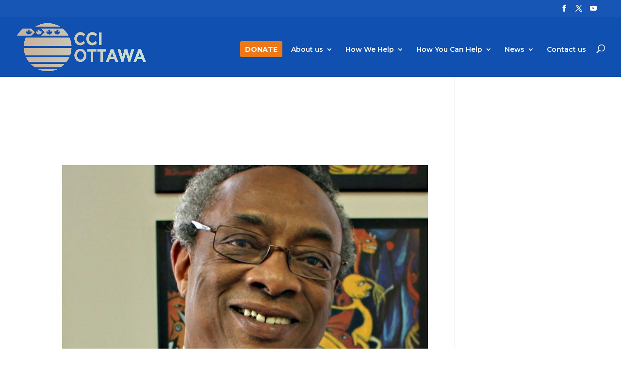

--- FILE ---
content_type: text/css
request_url: https://cciottawa.ca/wp-content/themes/Divi-child/style.css?ver=4.27.5
body_size: 1844
content:
/*
Theme Name:		DIVI Child by WP Expert
Version:		v1.0
Author:			Frederic Sune
Author URI:		http://wpexpert.ca
Description:	        Divi - WP Solo Theme
Template:		Divi
*/

.et_pb_text_1 ul {
    padding-left: 50px !important;
}

/* Menu */
#main-header .nav li ul {
    background-color: rgba(0,192,181,0.9) !important;
}

.nav li ul {
    width: 270px;
}
#top-menu li li a {
    width: 250px;
}
#main-header, #main-header .nav li ul, .et-search-form, #main-header .et_mobile_menu {
    background-color: rgba(0,70,173,0.94) !important;
}

/* CTA Buttons */
a.blog-cta {
  line-height: 70px;
  font-size: 20px;
  color: #fff;
  background-color: #0C4BA9;
  border: 2px solid #0C4BA9;
  border-radius: 5px;
  padding: 15px 35px;
  -moz-transition: all 0.7s; 
  -webkit-transition: all 0.7s;
  transition: all 0.7s;}
 
a.blog-cta:hover {
  background-color: #fff;
  color: #0C4BA9;}

/* Breadcrumbs */

#breadcrumbs {
    color: #fff;
    margin-top: 1%;
    font-size: 18px;
    background-color: rgba(0,70,173,0.54);
    width: auto;
    height: auto;
    padding: 3px 10px;
    border-radius: 8px;
    float: left;
}

#breadcrumbs a {
    color: #fff;
}

@media (max-width: 980px) {
#breadcrumbs {
    color: #fff;
    padding-top: 1%;
    font-size: 14px;
    width: 90%;
}

#breadcrumbs a {
    color: #fff;
}
}


/* Menu mobile */
@media (max-width: 980px) {
.mobile_menu_bar:before, .mobile_menu_bar:after, .et_overlay:before {
    color: #fff !important;
    padding-left: 55px;
}
.et_fixed_nav #top-header {
    padding-top: 15px;
    background-color: rgba(0,70,173,0.69);
}
.et_fixed_nav #main-header {
    background-color: rgba(0,70,173,0.69);
}
.et_header_style_centered .mobile_nav .select_page, .et_header_style_split .mobile_nav .select_page, .et_nav_text_color_light #top-menu>li>a, .et_nav_text_color_dark #top-menu>li>a, #top-menu a, .et_mobile_menu li a, .et_nav_text_color_light .et_mobile_menu li a, .et_nav_text_color_dark .et_mobile_menu li a, #et_search_icon:before, .et_search_form_container input, span.et_close_search_field:after, #et-top-navigation .et-cart-info {
    margin-top: -10px;
}	
#et_top_search {
    float: left;
    margin: 0 !important;
}
li.give-donation {
    padding: 0 !important;
    height: 60px !important;
}
#et-info, #et-secondary-menu {
    display: block !important;
    float: none;
    text-align: left;
    margin-top: -5px;
}
.useful-links {
    padding-top: 35px !important;
}
}

/* Donate button */
.give-donation {border-radius: 0px;}
.give-donation a {color: #fff!important;}
li.give-donation {
        background-color:#ed7818; 
        font-weight: 700; 
        text-transform: uppercase; 
        text-align: center; 
        padding: 10px 10px 10px!important;
	    margin-right: 14px;
        height: 33px;
        border-radius: 3px;
        -moz-transition: all 0.5s; 
        -webkit-transition: all 0.5s;
        transition: all 0.5s;}
li.give-donation:hover {background-color:#c96310;}

/* Search icon */
#et_top_search {margin: 10px 0 0 22px !important;}

/* Board of directors */
.et_pb_team_member_description, .et_pb_column_3_4 .et_pb_team_member_description {
    text-align: center;
}

/* WPML */
#language_selector {
    padding: 5px;
    margin: -5px 5px 6px 10px;
    /* border: 1px #fff solid; */
    float: right;}

/* Newsletter */
.et_pb_newsletter_button {
    padding: 0 15px !important;
}
.et_pb_newsletter_button:hover {
    text-decoration: none;
    padding: 0 26px 0px 11px !important;
}

.subscribe-optin .et_pb_newsletter {
    padding:20px 10px;
    vertical-align:middle
}

.subscribe-optin .et_pb_newsletter_description {
    float:none;
    display:inline-block;
    width:inherit;
    vertical-align:middle;
    text-align: center; 
    /* padding: 12px 0px; */
    margin-bottom: 0;
    margin-top: 15px;
}

.subscribe-optin .et_pb_newsletter_description h2 {
    padding-bottom:0
}

.subscribe-optin .et_pb_newsletter_form {
    float:none;
    width:inherit;
    display:inline-block;
    padding-left:25px;
    padding-top: 10px;
    text-align:left;
    vertical-align:middle
}

.subscribe-optin .et_pb_newsletter_form p {
    display:inline-block;
    margin-right:5px;
    vertical-align:top;
    padding-bottom:0
}

.subscribe-optin .et_pb_newsletter_form p input {
    padding:10px 5%!important;
    width:275px
}

.subscribe-optin .et_pb_newsletter_form p:nth-child(3) {
    display:none
}

@media only screen and (max-width: 1186px) {
.subscribe-optin .et_pb_newsletter_description{
    padding-top: 0!important;
}
}

@media only screen and (max-width: 750px) {
.subscribe-optin .et_pb_newsletter_form p input {
    padding: 10px 5%!important;
    width: 200px;
}
}

@media only screen and (max-width: 600px) {
.subscribe-optin .et_pb_newsletter_form {
	width: 70%;
	padding-left: 0px;
}

.subscribe-optin .et_pb_newsletter_form p {
    display: block;
    margin-right: 0;
}

.subscribe-optin .et_pb_newsletter_form p input {
	width: 100%;
	margin-bottom: 8px;
}

}

.single-post .subscribe-optin h2 {
    margin-top: 0;
}
    
/* Title */
.main-title {
    padding: 10px 0;
    font-size: 26px;
    font-weight: 500;
}
.separation-line {
    padding-top: 25px;
    padding-botton: 30%;
    margin-left: -6%;
}

.title-header-css {
	background-position: top !important;
	padding-top: 340px !important;
}

/* blog front page */
.blog-frontpage article p {font-size: 0px;}
.blog-frontpage-staff article p {font-size: 0px;}
.blog-frontpage .et_pb_post h2 {margin-top: 10px;}
.blog-frontpage-staff .et_pb_post h2 {margin-top: 10px;}
.blog-frontpage .et_pb_post {margin-bottom: 10px !important;}
.blog-frontpage-staff .et_pb_post {margin-top: 54px !important;}
.links-refugees a {color: #ED7818; text-decoration: none; font-size: 16px;}
.links-refugees ul li {list-style-type: none;}

/* services front-page */
.title-services { 
    border-bottom: 3px #ED7818 solid;
    height: 31px;
    padding: 34px 0;
    line-height: 1em;
    text-transform: uppercase;
}

/* footer */
.et_pb_widget a {
    color: #fff;
    text-decoration: none;
    font-size: 20px;
    font-weight: 700;
}

.textwidget h3 {color:#fff;}
.about-us-footer {color: #fff;  padding: 0 0 15px 0; margin-top: -35px;}
.about-us-link {text-align: center; color: #fff; padding: 15px 0;}
.about-us-link a {color:#fff;}

.useful-links {padding-top:15px; text-transform:uppercase; font-size:18px !important; margin-top: -40px;}

#footer-widgets .footer-widget li {
    position: inherit;
    padding-left: 0px;}

/* calendar */
.link-all-events a {color:#fff;text-decoration:none;font-weight: 700;font-size: 14px;}

.front-calendar .ai1ec-calendar-toolbar {
    display: none;
}
.front-calendar .ai1ec-btn-toolbar {
    display: none;
}

.front-calendar .ai1ec-pull-left {
    display: none;
}

.front-calendar .ai1ec-pull-right {
    display: none;
}

.front-calendar .ai1ec-agenda-view .ai1ec-date {
    overflow: hidden;
    background: transparent;
    border-top: none;
    margin-top: 2%;
}

.front-calendar .ai1ec-agenda-view {    overflow: hidden;
    margin: 10px 10px !important;
}

/* Triangle */
#et-main-area { overflow: hidden;} /* Hides all the items that float over the right margin */
.big-triangle:after,.big-triangle:before {
    content:'';
    position:absolute;
    bottom:0;
    width:50%;
    z-index:9;
    border-bottom:50px solid #ffffff;
    -moz-transform:rotate(0.000001deg);
    -webkit-transform:rotate(0.000001deg);
    -o-transform:rotate(0.000001deg);
    -ms-transform:rotate(0.000001deg);
    transform:rotate(0.000001deg);}
.big-triangle:before{right:50%; border-right:1000px solid transparent; border-left:1000px solid;z-index:9;}
.big-triangle:after{left:50%; border-left:1000px solid transparent; border-right:1000px solid;z-index:9;}

/* Sidebar */
.et_pb_widget_area_left {
    border-right: 0px !important;
}

/* Gallery */
#fancybox-wrap {z-index: 99999 !important;}

/* Submit button Gravity form */
.gform_wrapper .gform_footer input.button, .gform_wrapper .gform_footer input[type=image], .gform_wrapper .gform_footer input[type=submit] {
    display: -moz-inline-stack;
    display: inline-block;
    background-color: #0C4BA9;
    color: white;
    padding: 10px 20px;
    border-radius: 10px;
    border: none;
    font-size: 16px;
}

/* Events */
.ai1ec-no-results {
    color: #fff;
    font-size: 18px;
    text-align: center;
    padding: 20px 0;
}

/* Sub title on pages */
.et_pb_fullwidth_header_0.et_pb_fullwidth_header .header-content h1 {
    background-color: rgba(22, 195, 185,0.54);
    padding-top: 7px;
    border-radius: 10px;
}

/* Form */
.gform_wrapper .gfield_required {
    color: red !important;
    font-size: 20px !important;
}